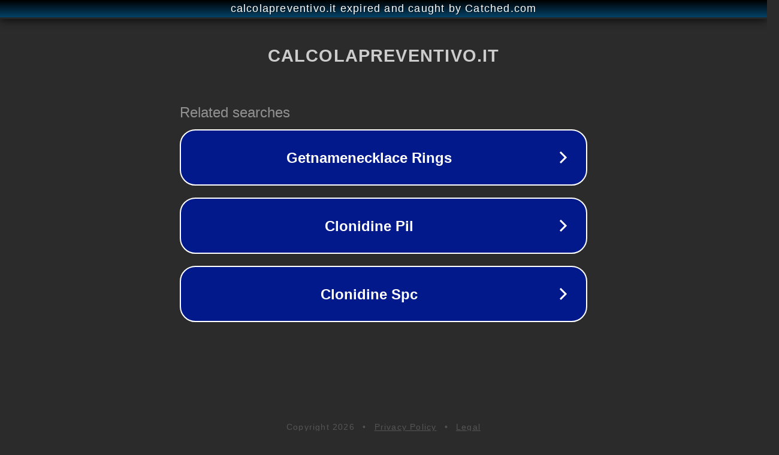

--- FILE ---
content_type: text/html; charset=utf-8
request_url: https://calcolapreventivo.it/s-disinfestazione-da-formiche.html
body_size: 1106
content:
<!doctype html>
<html data-adblockkey="MFwwDQYJKoZIhvcNAQEBBQADSwAwSAJBANDrp2lz7AOmADaN8tA50LsWcjLFyQFcb/P2Txc58oYOeILb3vBw7J6f4pamkAQVSQuqYsKx3YzdUHCvbVZvFUsCAwEAAQ==_VgPw/d9DhxdtOzUlerRhs5c6hvbgQozN9ba1f57aWO8qn921HMgBaiQBaji7fJP7U6XhTxta8KR7cTPdo/bbLw==" lang="en" style="background: #2B2B2B;">
<head>
    <meta charset="utf-8">
    <meta name="viewport" content="width=device-width, initial-scale=1">
    <link rel="icon" href="[data-uri]">
    <link rel="preconnect" href="https://www.google.com" crossorigin>
</head>
<body>
<div id="target" style="opacity: 0"></div>
<script>window.park = "[base64]";</script>
<script src="/bWxFnqBdM.js"></script>
</body>
</html>
